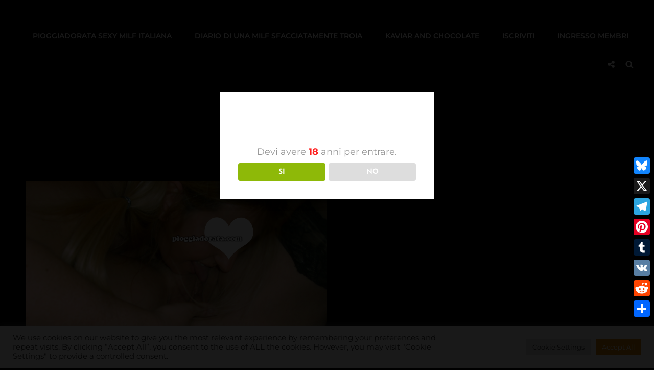

--- FILE ---
content_type: text/css
request_url: https://pioggiadorata.com/wp-content/plugins/easy-pricing-tables/assets/blocks/editor/fca-ept-editor.min.css?ver=4.1.1
body_size: 570
content:
@font-face{font-family:FontAwesome;font-weight:400;font-style:normal;src:url(../../pricing-tables/font-awesome/fonts/FontAwesome.otf)}div.fca-ept-main .block-editor-rich-text__editable:focus,div.fca-ept-main .block-editor-rich-text__editable:hover{outline:2px dashed #2b78e4}div.fca-ept-main .fca-ept-plan-image:not(.fca-ept-woo-image){cursor:pointer}div.fca-ept-main .fca-ept-plan-image:not(.fca-ept-woo-image):hover{outline:2px dashed #2b78e4}div.fca-ept-main .fca-ept-plan-image.fca-ept-woo-image{pointer-events:none}div.fca-ept-layout8 div.fca-ept-column.fca-ept-selected-column{box-shadow:rgba(0,0,0,.5) 0 10px 25px 0}div.fca-ept-layout7 div.fca-ept-column.fca-ept-selected-column{box-shadow:rgba(0,0,0,.5) 0 10px 25px 0}div.fca-ept-layout3 div.fca-ept-column.fca-ept-selected-column{box-shadow:rgba(0,0,0,.5) 0 10px 25px 0}div.fca-ept-layout2 div.fca-ept-column.fca-ept-selected-column{box-shadow:rgba(0,0,0,.5) 0 10px 25px 0}div.fca-ept-layout4 div.fca-ept-column.fca-ept-selected-column{box-shadow:rgba(0 0 0 / 50%) 1px 5px 10px 0}div.fca-ept-layout6 div.fca-ept-column.fca-ept-selected-column{box-shadow:rgba(0 0 0 / 50%) 1px 5px 10px 0}div.fca-ept-layout5 div.fca-ept-column.fca-ept-selected-column{z-index:1;box-shadow:rgba(0,0,0,.5) 0 3px 10px 0}div.fca-ept-layout1 div.fca-ept-column.fca-ept-most-popular.fca-ept-selected-column,div.fca-ept-layout1 div.fca-ept-column.fca-ept-selected-column{box-shadow:rgba(0,0,0,.5) 0 10px 25px 0}div.fca-ept-sidebar-items .block-editor-panel-color-gradient-settings__panel-title .component-color-indicator{display:none}div.fca-ept-sidebar-items .block-editor-tools-panel-color-gradient-settings__item.first{margin-top:0}div.fca-ept-sidebar-items .block-editor-panel-color-gradient-settings{border-top:0}div.fca-ept-layout-selection .layout-container{display:grid;grid-template-columns:1fr 1fr 1fr;margin:0 auto}div.fca-ept-layout-selection .layout-container .layout{text-align:center;font-weight:700;font-size:16px;font-family:sans-serif;padding:8px;border-radius:8px;margin:0;position:relative}div.fca-ept-layout-selection .layout-container .layout img{max-width:300px;height:auto}div.fca-ept-layout-selection .layout-container .layout:hover{transition:transform ease .3s;transform:translate(0,-1px);box-shadow:0 0 20px -2px rgba(0,0,0,.25)}div.fca-ept-layout-selection .layout-container .layout button{position:absolute;left:calc(50% - 45px);top:45%;display:none}div.fca-ept-layout-selection .layout-container .layout.pro-only:hover button{display:block}div.fca-ept-woo-products li{color:#000}.fca-ept-fa-icons-modal{min-width:530px}.fca-ept-fa-icons.components-combobox-control li{font-size:16px;font-family:FontAwesome,sans-serif}@media only screen and (max-width:900px){div.fca-ept-layout-selection .img-container{display:block}div.fca-ept-layout-selection .layout-name{margin-bottom:30px}}